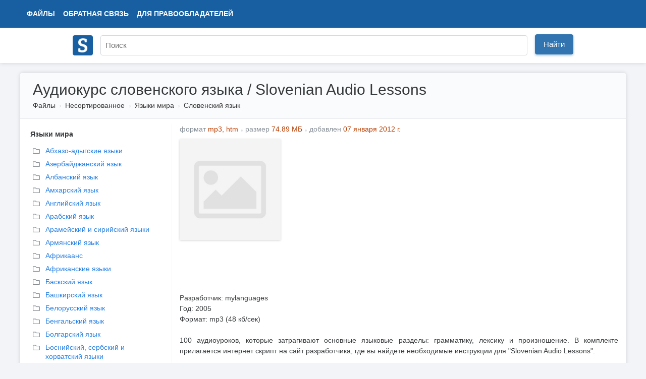

--- FILE ---
content_type: text/html; charset=UTF-8
request_url: https://www.studmed.ru/audiokurs-slovenskogo-yazyka-slovenian-audio-lessons_68477411481.html
body_size: 8986
content:
<!DOCTYPE html>
<html lang="ru">

<head>
    <meta charset="utf-8" />
    <title>Аудиокурс словенского языка / Slovenian Audio Lessons</title>

    <meta http-equiv="X-UA-Compatible" content="IE=edge">
    <meta name="viewport" content="width=device-width, initial-scale=1">

    <meta name="yandex-verification" content="e3542332fc8235aa" />

    <link rel="apple-touch-icon" href="/apple-touch-icon.png" />
    <link rel="shortcut icon" href="/favicon.ico" type="image/x-icon" />
    <link rel="icon" href="/favicon.ico" type="image/x-icon" />

    <meta name="description" content="Разработчик: mylanguages Год: 2005 Формат: mp3 (48 кб/сек)  100 аудиоуроков, которые затрагивают основные языковые разделы: грамматику, лексику и произношение. В комплекте прилагается интернет скрипт на сайт разработчика, где вы найдете необходимые инстру..." />

    <link rel="stylesheet" href="https://use.fontawesome.com/releases/v5.8.2/css/all.css">

    <link href="https://fonts.googleapis.com/css?family=Ultra&display=swap" rel="stylesheet">

    <link href="/static/css/common.css?v=5" rel="stylesheet">
    <link href="/static/css/circle.css" rel="stylesheet">
    <script src="https://ajax.googleapis.com/ajax/libs/jquery/1.8.3/jquery.min.js"></script>

    <meta name="google-adsense-account" content="ca-pub-9892660555733022">

        
    <script async src="https://www.googletagmanager.com/gtag/js?id=UA-29604311-1"></script>
    <script>
        window.dataLayer = window.dataLayer || [];
        function gtag() { dataLayer.push(arguments); }
        gtag('js', new Date());

        gtag('config', 'UA-29604311-1');
    </script>

    <script type="text/javascript">
        (function (m, e, t, r, i, k, a) {
            m[i] = m[i] || function () { (m[i].a = m[i].a || []).push(arguments) };
            m[i].l = 1 * new Date(); k = e.createElement(t), a = e.getElementsByTagName(t)[0], k.async = 1, k.src = r, a.parentNode.insertBefore(k, a)
        })
            (window, document, "script", "https://mc.yandex.ru/metrika/tag.js", "ym");

        ym(11735311, "init", {
            clickmap: true,
            trackLinks: true,
            accurateTrackBounce: true,
            webvisor: false
        });
    </script>

        <script async src="https://pagead2.googlesyndication.com/pagead/js/adsbygoogle.js?client=ca-pub-1670169685529169"
        crossorigin="anonymous"></script>
    <script>window.yaContextCb = window.yaContextCb || []</script>
    <script src="https://yandex.ru/ads/system/context.js" async></script>
    </head>

<body>
    <div class="wrapper">
        <div class="header" itemscope itemtype="https://schema.org/WebSite">
            <div class="topbar">
                <div class="topbar-inner">
                    <div class="topbar-left">
                        <ul class="topbar-nav" style="margin-left: 0">
                            <li><a href="/files/">Файлы</a></li>
                            <li class="large-menu"><a href="/feedback">Обратная связь</a></li>
                            <li class="large-menu"><a href="/holders">Для правообладателей</a></li>
                        </ul>
                    </div>
                    <div class="topbar-right">
                        <ul class="topbar-nav">
                            
                    </div>
                </div>
            </div>
            <div class="header-inner" style="position: relative;">
                <div style="padding: 10px 0;">
                    <a itemprop="url" href="/"><img style="width: 40px; margin-top: 5px;" src="/logo.png"></a>
                </div>
                <div style="position: absolute; margin-left: 55px; top: 0;">
                    <form itemprop="potentialAction" itemscope itemtype="https://schema.org/SearchAction" method="GET"
                        action="/search">
                        <meta itemprop="target" content="https://www.studmed.ru/search?q={q}" />
                        <meta itemprop="name"
                            content="Учебно-методическая литература для учащихся и студентов. Студенческие работы, курсовые, контрольные, рефераты, ГДЗ." />
                        <div class="searchbar">
                            <input placeholder="Поиск" itemprop="query-input" placeholder="" id="q" name="q" type="text"
                                value="">
                            <div class="input-btn">
                                <button id="searchBtn" class="btn btn-primary">Найти</button>
                            </div>
                        </div>
                    </form>
                </div>
            </div>
        </div>

        <div class="layout-wrapper">
            <script src='https://www.google.com/recaptcha/api.js'></script>
<div class="content-wrapper" itemscope itemtype="http://schema.org/WebPage">
    <div class="page-header">
        <h1 itemprop="name">Аудиокурс словенского языка / Slovenian Audio Lessons</h1>
        <ol class="breadcrumb" itemscope itemtype="http://schema.org/BreadcrumbList" itemprop="breadcrumb">
        <li class="breadcrumb-item" itemscope itemtype="http://schema.org/ListItem" itemprop="itemListElement">
            <a itemtype="https://schema.org/Thing" itemprop="item" href="/files/">Файлы</a>
            <meta itemprop="name" content="Файлы" />
            <meta itemprop="position" content="1" />
        </li>
                    <li class="breadcrumb-item" itemscope itemtype="http://schema.org/ListItem" itemprop="itemListElement">
                <a itemtype="https://schema.org/Thing" itemprop="item" href="/unsorted/">Несортированное</a>
                <meta itemprop="name" content="Несортированное" />
                <meta itemprop="position" content="2" />
            </li>
                    <li class="breadcrumb-item" itemscope itemtype="http://schema.org/ListItem" itemprop="itemListElement">
                <a itemtype="https://schema.org/Thing" itemprop="item" href="/yazyki-i-yazykoznanie/">Языки мира</a>
                <meta itemprop="name" content="Языки мира" />
                <meta itemprop="position" content="3" />
            </li>
                    <li class="breadcrumb-item" itemscope itemtype="http://schema.org/ListItem" itemprop="itemListElement">
                <a itemtype="https://schema.org/Thing" itemprop="item" href="/yazyki-i-yazykoznanie/slovenskiy-yazyk/">Словенский язык</a>
                <meta itemprop="name" content="Словенский язык" />
                <meta itemprop="position" content="4" />
            </li>
            </ol>     </div>

    <div style="display: flex">

        <div class="page-sidebar" style="vertical-align: top;" style="flex: 0 0 400px;">

                                                            <div style="margin-left: 10px;margin-bottom: 10px;">
                <b style="">Языки мира</b>
            </div>
            <ul class="nav nav-list" style="margin-left: 0px; margin-bottom: 10px">
                                <li>
                    <a style="margin-bottom: 3px;" href="/yazyki-i-yazykoznanie/abhazo-adygskie-yazyki" title="Абхазо-адыгские языки">
                        <i style="color: #888E94;" class="far fa-folder"></i>
                        <div
                            style="margin-top: -19px; margin-left: 25px;  ">
                            Абхазо-адыгские языки</div>
                    </a>
                </li>
                                <li>
                    <a style="margin-bottom: 3px;" href="/yazyki-i-yazykoznanie/azerbaydzhanskiy-yazyk" title="Азербайджанский язык">
                        <i style="color: #888E94;" class="far fa-folder"></i>
                        <div
                            style="margin-top: -19px; margin-left: 25px;  ">
                            Азербайджанский язык</div>
                    </a>
                </li>
                                <li>
                    <a style="margin-bottom: 3px;" href="/yazyki-i-yazykoznanie/albanskiy-yazyk" title="Албанский язык">
                        <i style="color: #888E94;" class="far fa-folder"></i>
                        <div
                            style="margin-top: -19px; margin-left: 25px;  ">
                            Албанский язык</div>
                    </a>
                </li>
                                <li>
                    <a style="margin-bottom: 3px;" href="/yazyki-i-yazykoznanie/amharskiy-yazyk" title="Амхарский язык">
                        <i style="color: #888E94;" class="far fa-folder"></i>
                        <div
                            style="margin-top: -19px; margin-left: 25px;  ">
                            Амхарский язык</div>
                    </a>
                </li>
                                <li>
                    <a style="margin-bottom: 3px;" href="/yazyki-i-yazykoznanie/angliyskiy-yazyk" title="Английский язык">
                        <i style="color: #888E94;" class="far fa-folder"></i>
                        <div
                            style="margin-top: -19px; margin-left: 25px;  ">
                            Английский язык</div>
                    </a>
                </li>
                                <li>
                    <a style="margin-bottom: 3px;" href="/yazyki-i-yazykoznanie/arabskiy-yazyk" title="Арабский язык">
                        <i style="color: #888E94;" class="far fa-folder"></i>
                        <div
                            style="margin-top: -19px; margin-left: 25px;  ">
                            Арабский язык</div>
                    </a>
                </li>
                                <li>
                    <a style="margin-bottom: 3px;" href="/yazyki-i-yazykoznanie/arameyskiy-i-siriyskiy-yazyki" title="Арамейский и сирийский языки">
                        <i style="color: #888E94;" class="far fa-folder"></i>
                        <div
                            style="margin-top: -19px; margin-left: 25px;  ">
                            Арамейский и сирийский языки</div>
                    </a>
                </li>
                                <li>
                    <a style="margin-bottom: 3px;" href="/yazyki-i-yazykoznanie/armyanskiy-yazyk" title="Армянский язык">
                        <i style="color: #888E94;" class="far fa-folder"></i>
                        <div
                            style="margin-top: -19px; margin-left: 25px;  ">
                            Армянский язык</div>
                    </a>
                </li>
                                <li>
                    <a style="margin-bottom: 3px;" href="/yazyki-i-yazykoznanie/afrikaans" title="Африкаанс">
                        <i style="color: #888E94;" class="far fa-folder"></i>
                        <div
                            style="margin-top: -19px; margin-left: 25px;  ">
                            Африкаанс</div>
                    </a>
                </li>
                                <li>
                    <a style="margin-bottom: 3px;" href="/yazyki-i-yazykoznanie/afrikanskie-yazyki" title="Африканские языки">
                        <i style="color: #888E94;" class="far fa-folder"></i>
                        <div
                            style="margin-top: -19px; margin-left: 25px;  ">
                            Африканские языки</div>
                    </a>
                </li>
                                <li>
                    <a style="margin-bottom: 3px;" href="/yazyki-i-yazykoznanie/baskskiy-yazyk" title="Баскский язык">
                        <i style="color: #888E94;" class="far fa-folder"></i>
                        <div
                            style="margin-top: -19px; margin-left: 25px;  ">
                            Баскский язык</div>
                    </a>
                </li>
                                <li>
                    <a style="margin-bottom: 3px;" href="/yazyki-i-yazykoznanie/bashkirskiy-yazyk" title="Башкирский язык">
                        <i style="color: #888E94;" class="far fa-folder"></i>
                        <div
                            style="margin-top: -19px; margin-left: 25px;  ">
                            Башкирский язык</div>
                    </a>
                </li>
                                <li>
                    <a style="margin-bottom: 3px;" href="/yazyki-i-yazykoznanie/belorusskiy-yazyk" title="Белорусский язык">
                        <i style="color: #888E94;" class="far fa-folder"></i>
                        <div
                            style="margin-top: -19px; margin-left: 25px;  ">
                            Белорусский язык</div>
                    </a>
                </li>
                                <li>
                    <a style="margin-bottom: 3px;" href="/yazyki-i-yazykoznanie/bengalskiy-yazyk" title="Бенгальский язык">
                        <i style="color: #888E94;" class="far fa-folder"></i>
                        <div
                            style="margin-top: -19px; margin-left: 25px;  ">
                            Бенгальский язык</div>
                    </a>
                </li>
                                <li>
                    <a style="margin-bottom: 3px;" href="/yazyki-i-yazykoznanie/bolgarskiy-yazyk" title="Болгарский язык">
                        <i style="color: #888E94;" class="far fa-folder"></i>
                        <div
                            style="margin-top: -19px; margin-left: 25px;  ">
                            Болгарский язык</div>
                    </a>
                </li>
                                <li>
                    <a style="margin-bottom: 3px;" href="/yazyki-i-yazykoznanie/bosniyskiy-serbskiy-i-horvatskiy-yazyki" title="Боснийский, сербский и хорватский языки">
                        <i style="color: #888E94;" class="far fa-folder"></i>
                        <div
                            style="margin-top: -19px; margin-left: 25px;  ">
                            Боснийский, сербский и хорватский языки</div>
                    </a>
                </li>
                                <li>
                    <a style="margin-bottom: 3px;" href="/yazyki-i-yazykoznanie/bretonskiy-yazyk" title="Бретонский язык">
                        <i style="color: #888E94;" class="far fa-folder"></i>
                        <div
                            style="margin-top: -19px; margin-left: 25px;  ">
                            Бретонский язык</div>
                    </a>
                </li>
                                <li>
                    <a style="margin-bottom: 3px;" href="/yazyki-i-yazykoznanie/buryatskiy-yazyk" title="Бурятский язык">
                        <i style="color: #888E94;" class="far fa-folder"></i>
                        <div
                            style="margin-top: -19px; margin-left: 25px;  ">
                            Бурятский язык</div>
                    </a>
                </li>
                                <li>
                    <a style="margin-bottom: 3px;" href="/yazyki-i-yazykoznanie/valliyskiy-yazyk" title="Валлийский язык">
                        <i style="color: #888E94;" class="far fa-folder"></i>
                        <div
                            style="margin-top: -19px; margin-left: 25px;  ">
                            Валлийский язык</div>
                    </a>
                </li>
                                <li>
                    <a style="margin-bottom: 3px;" href="/yazyki-i-yazykoznanie/vengerskiy-yazyk" title="Венгерский язык">
                        <i style="color: #888E94;" class="far fa-folder"></i>
                        <div
                            style="margin-top: -19px; margin-left: 25px;  ">
                            Венгерский язык</div>
                    </a>
                </li>
                                <li>
                    <a style="margin-bottom: 3px;" href="/yazyki-i-yazykoznanie/vetnamskiy-yazyk" title="Вьетнамский язык">
                        <i style="color: #888E94;" class="far fa-folder"></i>
                        <div
                            style="margin-top: -19px; margin-left: 25px;  ">
                            Вьетнамский язык</div>
                    </a>
                </li>
                                <li>
                    <a style="margin-bottom: 3px;" href="/yazyki-i-yazykoznanie/gornoaltayskie-yazyki" title="Горноалтайские языки">
                        <i style="color: #888E94;" class="far fa-folder"></i>
                        <div
                            style="margin-top: -19px; margin-left: 25px;  ">
                            Горноалтайские языки</div>
                    </a>
                </li>
                                <li>
                    <a style="margin-bottom: 3px;" href="/yazyki-i-yazykoznanie/gotskiy-yazyk" title="Готский язык">
                        <i style="color: #888E94;" class="far fa-folder"></i>
                        <div
                            style="margin-top: -19px; margin-left: 25px;  ">
                            Готский язык</div>
                    </a>
                </li>
                                <li>
                    <a style="margin-bottom: 3px;" href="/yazyki-i-yazykoznanie/grecheskiy-yazyk" title="Греческий язык">
                        <i style="color: #888E94;" class="far fa-folder"></i>
                        <div
                            style="margin-top: -19px; margin-left: 25px;  ">
                            Греческий язык</div>
                    </a>
                </li>
                                <li>
                    <a style="margin-bottom: 3px;" href="/yazyki-i-yazykoznanie/gruzinskiy-yazyk" title="Грузинский язык">
                        <i style="color: #888E94;" class="far fa-folder"></i>
                        <div
                            style="margin-top: -19px; margin-left: 25px;  ">
                            Грузинский язык</div>
                    </a>
                </li>
                                <li>
                    <a style="margin-bottom: 3px;" href="/yazyki-i-yazykoznanie/gudzharati" title="Гуджарати">
                        <i style="color: #888E94;" class="far fa-folder"></i>
                        <div
                            style="margin-top: -19px; margin-left: 25px;  ">
                            Гуджарати</div>
                    </a>
                </li>
                                <li>
                    <a style="margin-bottom: 3px;" href="/yazyki-i-yazykoznanie/gelskiy-yazyk" title="Гэльский язык">
                        <i style="color: #888E94;" class="far fa-folder"></i>
                        <div
                            style="margin-top: -19px; margin-left: 25px;  ">
                            Гэльский язык</div>
                    </a>
                </li>
                                <li>
                    <a style="margin-bottom: 3px;" href="/yazyki-i-yazykoznanie/dari" title="Дари">
                        <i style="color: #888E94;" class="far fa-folder"></i>
                        <div
                            style="margin-top: -19px; margin-left: 25px;  ">
                            Дари</div>
                    </a>
                </li>
                                <li>
                    <a style="margin-bottom: 3px;" href="/yazyki-i-yazykoznanie/datskiy-yazyk" title="Датский язык">
                        <i style="color: #888E94;" class="far fa-folder"></i>
                        <div
                            style="margin-top: -19px; margin-left: 25px;  ">
                            Датский язык</div>
                    </a>
                </li>
                                <li>
                    <a style="margin-bottom: 3px;" href="/yazyki-i-yazykoznanie/drevneangliyskiy-yazyk" title="Древнеанглийский язык">
                        <i style="color: #888E94;" class="far fa-folder"></i>
                        <div
                            style="margin-top: -19px; margin-left: 25px;  ">
                            Древнеанглийский язык</div>
                    </a>
                </li>
                                <li>
                    <a style="margin-bottom: 3px;" href="/yazyki-i-yazykoznanie/drevnegrecheskiy-yazyk" title="Древнегреческий язык">
                        <i style="color: #888E94;" class="far fa-folder"></i>
                        <div
                            style="margin-top: -19px; margin-left: 25px;  ">
                            Древнегреческий язык</div>
                    </a>
                </li>
                                <li>
                    <a style="margin-bottom: 3px;" href="/yazyki-i-yazykoznanie/drevneislandskiy-yazyk" title="Древнеисландский язык">
                        <i style="color: #888E94;" class="far fa-folder"></i>
                        <div
                            style="margin-top: -19px; margin-left: 25px;  ">
                            Древнеисландский язык</div>
                    </a>
                </li>
                                <li>
                    <a style="margin-bottom: 3px;" href="/yazyki-i-yazykoznanie/drugie-yazyki" title="Другие языки">
                        <i style="color: #888E94;" class="far fa-folder"></i>
                        <div
                            style="margin-top: -19px; margin-left: 25px;  ">
                            Другие языки</div>
                    </a>
                </li>
                                <li>
                    <a style="margin-bottom: 3px;" href="/yazyki-i-yazykoznanie/eniseyskie-yazyki" title="Енисейские языки">
                        <i style="color: #888E94;" class="far fa-folder"></i>
                        <div
                            style="margin-top: -19px; margin-left: 25px;  ">
                            Енисейские языки</div>
                    </a>
                </li>
                                <li>
                    <a style="margin-bottom: 3px;" href="/yazyki-i-yazykoznanie/ivrit" title="Иврит">
                        <i style="color: #888E94;" class="far fa-folder"></i>
                        <div
                            style="margin-top: -19px; margin-left: 25px;  ">
                            Иврит</div>
                    </a>
                </li>
                                <li>
                    <a style="margin-bottom: 3px;" href="/yazyki-i-yazykoznanie/idish" title="Идиш">
                        <i style="color: #888E94;" class="far fa-folder"></i>
                        <div
                            style="margin-top: -19px; margin-left: 25px;  ">
                            Идиш</div>
                    </a>
                </li>
                                <li>
                    <a style="margin-bottom: 3px;" href="/yazyki-i-yazykoznanie/indoneziyskiy-i-malayskiy-yazyki" title="Индонезийский и малайский языки">
                        <i style="color: #888E94;" class="far fa-folder"></i>
                        <div
                            style="margin-top: -19px; margin-left: 25px;  ">
                            Индонезийский и малайский языки</div>
                    </a>
                </li>
                                <li>
                    <a style="margin-bottom: 3px;" href="/yazyki-i-yazykoznanie/irlandskiy-yazyk" title="Ирландский язык">
                        <i style="color: #888E94;" class="far fa-folder"></i>
                        <div
                            style="margin-top: -19px; margin-left: 25px;  ">
                            Ирландский язык</div>
                    </a>
                </li>
                                <li>
                    <a style="margin-bottom: 3px;" href="/yazyki-i-yazykoznanie/islandskiy-yazyk" title="Исландский язык">
                        <i style="color: #888E94;" class="far fa-folder"></i>
                        <div
                            style="margin-top: -19px; margin-left: 25px;  ">
                            Исландский язык</div>
                    </a>
                </li>
                                <li>
                    <a style="margin-bottom: 3px;" href="/yazyki-i-yazykoznanie/ispanskiy-yazyk" title="Испанский язык">
                        <i style="color: #888E94;" class="far fa-folder"></i>
                        <div
                            style="margin-top: -19px; margin-left: 25px;  ">
                            Испанский язык</div>
                    </a>
                </li>
                                <li>
                    <a style="margin-bottom: 3px;" href="/yazyki-i-yazykoznanie/italyanskiy-yazyk" title="Итальянский язык">
                        <i style="color: #888E94;" class="far fa-folder"></i>
                        <div
                            style="margin-top: -19px; margin-left: 25px;  ">
                            Итальянский язык</div>
                    </a>
                </li>
                                <li>
                    <a style="margin-bottom: 3px;" href="/yazyki-i-yazykoznanie/kazahskiy-yazyk" title="Казахский язык">
                        <i style="color: #888E94;" class="far fa-folder"></i>
                        <div
                            style="margin-top: -19px; margin-left: 25px;  ">
                            Казахский язык</div>
                    </a>
                </li>
                                <li>
                    <a style="margin-bottom: 3px;" href="/yazyki-i-yazykoznanie/kalmyckiy-yazyk" title="Калмыцкий язык">
                        <i style="color: #888E94;" class="far fa-folder"></i>
                        <div
                            style="margin-top: -19px; margin-left: 25px;  ">
                            Калмыцкий язык</div>
                    </a>
                </li>
                                <li>
                    <a style="margin-bottom: 3px;" href="/yazyki-i-yazykoznanie/karaimskiy-yazyk" title="Караимский язык">
                        <i style="color: #888E94;" class="far fa-folder"></i>
                        <div
                            style="margin-top: -19px; margin-left: 25px;  ">
                            Караимский язык</div>
                    </a>
                </li>
                                <li>
                    <a style="margin-bottom: 3px;" href="/yazyki-i-yazykoznanie/karakalpakskiy-yazyk" title="Каракалпакский язык">
                        <i style="color: #888E94;" class="far fa-folder"></i>
                        <div
                            style="margin-top: -19px; margin-left: 25px;  ">
                            Каракалпакский язык</div>
                    </a>
                </li>
                                <li>
                    <a style="margin-bottom: 3px;" href="/yazyki-i-yazykoznanie/karachaevo-balkarskiy-yazyk" title="Карачаево-балкарский язык">
                        <i style="color: #888E94;" class="far fa-folder"></i>
                        <div
                            style="margin-top: -19px; margin-left: 25px;  ">
                            Карачаево-балкарский язык</div>
                    </a>
                </li>
                                <li>
                    <a style="margin-bottom: 3px;" href="/yazyki-i-yazykoznanie/karelskiy-yazyk" title="Карельский язык">
                        <i style="color: #888E94;" class="far fa-folder"></i>
                        <div
                            style="margin-top: -19px; margin-left: 25px;  ">
                            Карельский язык</div>
                    </a>
                </li>
                                <li>
                    <a style="margin-bottom: 3px;" href="/yazyki-i-yazykoznanie/katalanskiy-i-valensiyskiy-yazyki" title="Каталанский и валенсийский языки">
                        <i style="color: #888E94;" class="far fa-folder"></i>
                        <div
                            style="margin-top: -19px; margin-left: 25px;  ">
                            Каталанский и валенсийский языки</div>
                    </a>
                </li>
                                <li>
                    <a style="margin-bottom: 3px;" href="/yazyki-i-yazykoznanie/kirgizskiy-yazyk" title="Киргизский язык">
                        <i style="color: #888E94;" class="far fa-folder"></i>
                        <div
                            style="margin-top: -19px; margin-left: 25px;  ">
                            Киргизский язык</div>
                    </a>
                </li>
                                <li>
                    <a style="margin-bottom: 3px;" href="/yazyki-i-yazykoznanie/kitayskiy-yazyk" title="Китайский язык">
                        <i style="color: #888E94;" class="far fa-folder"></i>
                        <div
                            style="margin-top: -19px; margin-left: 25px;  ">
                            Китайский язык</div>
                    </a>
                </li>
                                <li>
                    <a style="margin-bottom: 3px;" href="/yazyki-i-yazykoznanie/koreyskiy-yazyk" title="Корейский язык">
                        <i style="color: #888E94;" class="far fa-folder"></i>
                        <div
                            style="margin-top: -19px; margin-left: 25px;  ">
                            Корейский язык</div>
                    </a>
                </li>
                                <li>
                    <a style="margin-bottom: 3px;" href="/yazyki-i-yazykoznanie/krymskotatarskiy-yazyk" title="Крымскотатарский язык">
                        <i style="color: #888E94;" class="far fa-folder"></i>
                        <div
                            style="margin-top: -19px; margin-left: 25px;  ">
                            Крымскотатарский язык</div>
                    </a>
                </li>
                                <li>
                    <a style="margin-bottom: 3px;" href="/yazyki-i-yazykoznanie/kurdskiy-yazyk" title="Курдский язык">
                        <i style="color: #888E94;" class="far fa-folder"></i>
                        <div
                            style="margin-top: -19px; margin-left: 25px;  ">
                            Курдский язык</div>
                    </a>
                </li>
                                <li>
                    <a style="margin-bottom: 3px;" href="/yazyki-i-yazykoznanie/khmerskiy-yazyk" title="Кхмерский язык">
                        <i style="color: #888E94;" class="far fa-folder"></i>
                        <div
                            style="margin-top: -19px; margin-left: 25px;  ">
                            Кхмерский язык</div>
                    </a>
                </li>
                                <li>
                    <a style="margin-bottom: 3px;" href="/yazyki-i-yazykoznanie/latinskiy-yazyk" title="Латинский язык">
                        <i style="color: #888E94;" class="far fa-folder"></i>
                        <div
                            style="margin-top: -19px; margin-left: 25px;  ">
                            Латинский язык</div>
                    </a>
                </li>
                                <li>
                    <a style="margin-bottom: 3px;" href="/yazyki-i-yazykoznanie/latyshskiy-yazyk" title="Латышский язык">
                        <i style="color: #888E94;" class="far fa-folder"></i>
                        <div
                            style="margin-top: -19px; margin-left: 25px;  ">
                            Латышский язык</div>
                    </a>
                </li>
                                <li>
                    <a style="margin-bottom: 3px;" href="/yazyki-i-yazykoznanie/lingvistika" title="Лингвистика">
                        <i style="color: #888E94;" class="far fa-folder"></i>
                        <div
                            style="margin-top: -19px; margin-left: 25px;  ">
                            Лингвистика</div>
                    </a>
                </li>
                                <li>
                    <a style="margin-bottom: 3px;" href="/yazyki-i-yazykoznanie/litovskiy-yazyk" title="Литовский язык">
                        <i style="color: #888E94;" class="far fa-folder"></i>
                        <div
                            style="margin-top: -19px; margin-left: 25px;  ">
                            Литовский язык</div>
                    </a>
                </li>
                                <li>
                    <a style="margin-bottom: 3px;" href="/yazyki-i-yazykoznanie/makedonskiy-yazyk" title="Македонский язык">
                        <i style="color: #888E94;" class="far fa-folder"></i>
                        <div
                            style="margin-top: -19px; margin-left: 25px;  ">
                            Македонский язык</div>
                    </a>
                </li>
                                <li>
                    <a style="margin-bottom: 3px;" href="/yazyki-i-yazykoznanie/mariyskie-yazyki" title="Марийские языки">
                        <i style="color: #888E94;" class="far fa-folder"></i>
                        <div
                            style="margin-top: -19px; margin-left: 25px;  ">
                            Марийские языки</div>
                    </a>
                </li>
                                <li>
                    <a style="margin-bottom: 3px;" href="/yazyki-i-yazykoznanie/mongolskiy-yazyk" title="Монгольский язык">
                        <i style="color: #888E94;" class="far fa-folder"></i>
                        <div
                            style="margin-top: -19px; margin-left: 25px;  ">
                            Монгольский язык</div>
                    </a>
                </li>
                                <li>
                    <a style="margin-bottom: 3px;" href="/yazyki-i-yazykoznanie/mordovskie-yazyki" title="Мордовские языки">
                        <i style="color: #888E94;" class="far fa-folder"></i>
                        <div
                            style="margin-top: -19px; margin-left: 25px;  ">
                            Мордовские языки</div>
                    </a>
                </li>
                                <li>
                    <a style="margin-bottom: 3px;" href="/yazyki-i-yazykoznanie/menskiy-yazyk" title="Мэнский язык">
                        <i style="color: #888E94;" class="far fa-folder"></i>
                        <div
                            style="margin-top: -19px; margin-left: 25px;  ">
                            Мэнский язык</div>
                    </a>
                </li>
                                <li>
                    <a style="margin-bottom: 3px;" href="/yazyki-i-yazykoznanie/nanayskiy-yazyk" title="Нанайский язык">
                        <i style="color: #888E94;" class="far fa-folder"></i>
                        <div
                            style="margin-top: -19px; margin-left: 25px;  ">
                            Нанайский язык</div>
                    </a>
                </li>
                                <li>
                    <a style="margin-bottom: 3px;" href="/yazyki-i-yazykoznanie/nahsko-dagestanskie-yazyki" title="Нахско-дагестанские языки">
                        <i style="color: #888E94;" class="far fa-folder"></i>
                        <div
                            style="margin-top: -19px; margin-left: 25px;  ">
                            Нахско-дагестанские языки</div>
                    </a>
                </li>
                                <li>
                    <a style="margin-bottom: 3px;" href="/yazyki-i-yazykoznanie/nemeckiy-yazyk" title="Немецкий язык">
                        <i style="color: #888E94;" class="far fa-folder"></i>
                        <div
                            style="margin-top: -19px; margin-left: 25px;  ">
                            Немецкий язык</div>
                    </a>
                </li>
                                <li>
                    <a style="margin-bottom: 3px;" href="/yazyki-i-yazykoznanie/niderlandskiy-yazyk" title="Нидерландский язык">
                        <i style="color: #888E94;" class="far fa-folder"></i>
                        <div
                            style="margin-top: -19px; margin-left: 25px;  ">
                            Нидерландский язык</div>
                    </a>
                </li>
                                <li>
                    <a style="margin-bottom: 3px;" href="/yazyki-i-yazykoznanie/norvezhskiy-yazyk" title="Норвежский язык">
                        <i style="color: #888E94;" class="far fa-folder"></i>
                        <div
                            style="margin-top: -19px; margin-left: 25px;  ">
                            Норвежский язык</div>
                    </a>
                </li>
                                <li>
                    <a style="margin-bottom: 3px;" href="/yazyki-i-yazykoznanie/obsko-ugorskie-yazyki" title="Обско-угорские языки">
                        <i style="color: #888E94;" class="far fa-folder"></i>
                        <div
                            style="margin-top: -19px; margin-left: 25px;  ">
                            Обско-угорские языки</div>
                    </a>
                </li>
                                <li>
                    <a style="margin-bottom: 3px;" href="/yazyki-i-yazykoznanie/osetinskiy-yazyk" title="Осетинский язык">
                        <i style="color: #888E94;" class="far fa-folder"></i>
                        <div
                            style="margin-top: -19px; margin-left: 25px;  ">
                            Осетинский язык</div>
                    </a>
                </li>
                                <li>
                    <a style="margin-bottom: 3px;" href="/yazyki-i-yazykoznanie/pali" title="Пали">
                        <i style="color: #888E94;" class="far fa-folder"></i>
                        <div
                            style="margin-top: -19px; margin-left: 25px;  ">
                            Пали</div>
                    </a>
                </li>
                                <li>
                    <a style="margin-bottom: 3px;" href="/yazyki-i-yazykoznanie/pamirskie-yazyki" title="Памирские языки">
                        <i style="color: #888E94;" class="far fa-folder"></i>
                        <div
                            style="margin-top: -19px; margin-left: 25px;  ">
                            Памирские языки</div>
                    </a>
                </li>
                                <li>
                    <a style="margin-bottom: 3px;" href="/yazyki-i-yazykoznanie/pandzhabi" title="Панджаби">
                        <i style="color: #888E94;" class="far fa-folder"></i>
                        <div
                            style="margin-top: -19px; margin-left: 25px;  ">
                            Панджаби</div>
                    </a>
                </li>
                                <li>
                    <a style="margin-bottom: 3px;" href="/yazyki-i-yazykoznanie/perevod-i-perevodovedenie" title="Перевод и переводоведение">
                        <i style="color: #888E94;" class="far fa-folder"></i>
                        <div
                            style="margin-top: -19px; margin-left: 25px;  ">
                            Перевод и переводоведение</div>
                    </a>
                </li>
                                <li>
                    <a style="margin-bottom: 3px;" href="/yazyki-i-yazykoznanie/persidskiy-yazyk" title="Персидский язык">
                        <i style="color: #888E94;" class="far fa-folder"></i>
                        <div
                            style="margin-top: -19px; margin-left: 25px;  ">
                            Персидский язык</div>
                    </a>
                </li>
                                <li>
                    <a style="margin-bottom: 3px;" href="/yazyki-i-yazykoznanie/polineziyskie-yazyki" title="Полинезийские языки">
                        <i style="color: #888E94;" class="far fa-folder"></i>
                        <div
                            style="margin-top: -19px; margin-left: 25px;  ">
                            Полинезийские языки</div>
                    </a>
                </li>
                                <li>
                    <a style="margin-bottom: 3px;" href="/yazyki-i-yazykoznanie/polskiy-yazyk" title="Польский язык">
                        <i style="color: #888E94;" class="far fa-folder"></i>
                        <div
                            style="margin-top: -19px; margin-left: 25px;  ">
                            Польский язык</div>
                    </a>
                </li>
                                <li>
                    <a style="margin-bottom: 3px;" href="/yazyki-i-yazykoznanie/portugalskiy-yazyk" title="Португальский язык">
                        <i style="color: #888E94;" class="far fa-folder"></i>
                        <div
                            style="margin-top: -19px; margin-left: 25px;  ">
                            Португальский язык</div>
                    </a>
                </li>
                                <li>
                    <a style="margin-bottom: 3px;" href="/yazyki-i-yazykoznanie/pushtu" title="Пушту">
                        <i style="color: #888E94;" class="far fa-folder"></i>
                        <div
                            style="margin-top: -19px; margin-left: 25px;  ">
                            Пушту</div>
                    </a>
                </li>
                                <li>
                    <a style="margin-bottom: 3px;" href="/yazyki-i-yazykoznanie/rumynskiy-yazyk" title="Румынский язык">
                        <i style="color: #888E94;" class="far fa-folder"></i>
                        <div
                            style="margin-top: -19px; margin-left: 25px;  ">
                            Румынский язык</div>
                    </a>
                </li>
                                <li>
                    <a style="margin-bottom: 3px;" href="/yazyki-i-yazykoznanie/russkiy-yazyk" title="Русский язык">
                        <i style="color: #888E94;" class="far fa-folder"></i>
                        <div
                            style="margin-top: -19px; margin-left: 25px;  ">
                            Русский язык</div>
                    </a>
                </li>
                                <li>
                    <a style="margin-bottom: 3px;" href="/yazyki-i-yazykoznanie/russkiy-yazyk-kak-inostrannyy" title="Русский язык как иностранный">
                        <i style="color: #888E94;" class="far fa-folder"></i>
                        <div
                            style="margin-top: -19px; margin-left: 25px;  ">
                            Русский язык как иностранный</div>
                    </a>
                </li>
                                <li>
                    <a style="margin-bottom: 3px;" href="/yazyki-i-yazykoznanie/samodiyskie-yazyki" title="Самодийские языки">
                        <i style="color: #888E94;" class="far fa-folder"></i>
                        <div
                            style="margin-top: -19px; margin-left: 25px;  ">
                            Самодийские языки</div>
                    </a>
                </li>
                                <li>
                    <a style="margin-bottom: 3px;" href="/yazyki-i-yazykoznanie/sanskrit" title="Санскрит">
                        <i style="color: #888E94;" class="far fa-folder"></i>
                        <div
                            style="margin-top: -19px; margin-left: 25px;  ">
                            Санскрит</div>
                    </a>
                </li>
                                <li>
                    <a style="margin-bottom: 3px;" href="/yazyki-i-yazykoznanie/slovackiy-yazyk" title="Словацкий язык">
                        <i style="color: #888E94;" class="far fa-folder"></i>
                        <div
                            style="margin-top: -19px; margin-left: 25px;  ">
                            Словацкий язык</div>
                    </a>
                </li>
                                <li>
                    <a style="margin-bottom: 3px;" href="/yazyki-i-yazykoznanie/slovenskiy-yazyk" title="Словенский язык">
                        <i style="color: #888E94;" class="far fa-folder"></i>
                        <div
                            style="margin-top: -19px; margin-left: 25px;  font-weight: bold;  ">
                            Словенский язык</div>
                    </a>
                </li>
                                <li>
                    <a style="margin-bottom: 3px;" href="/yazyki-i-yazykoznanie/somaliyskiy-yazyk" title="Сомалийский язык">
                        <i style="color: #888E94;" class="far fa-folder"></i>
                        <div
                            style="margin-top: -19px; margin-left: 25px;  ">
                            Сомалийский язык</div>
                    </a>
                </li>
                                <li>
                    <a style="margin-bottom: 3px;" href="/yazyki-i-yazykoznanie/staroslavyanskiy-yazyk" title="Старославянский язык">
                        <i style="color: #888E94;" class="far fa-folder"></i>
                        <div
                            style="margin-top: -19px; margin-left: 25px;  ">
                            Старославянский язык</div>
                    </a>
                </li>
                                <li>
                    <a style="margin-bottom: 3px;" href="/yazyki-i-yazykoznanie/suahili" title="Суахили">
                        <i style="color: #888E94;" class="far fa-folder"></i>
                        <div
                            style="margin-top: -19px; margin-left: 25px;  ">
                            Суахили</div>
                    </a>
                </li>
                                <li>
                    <a style="margin-bottom: 3px;" href="/yazyki-i-yazykoznanie/tagalskiy-yazyk" title="Тагальский язык">
                        <i style="color: #888E94;" class="far fa-folder"></i>
                        <div
                            style="margin-top: -19px; margin-left: 25px;  ">
                            Тагальский язык</div>
                    </a>
                </li>
                                <li>
                    <a style="margin-bottom: 3px;" href="/yazyki-i-yazykoznanie/tadzhikskiy-yazyk" title="Таджикский язык">
                        <i style="color: #888E94;" class="far fa-folder"></i>
                        <div
                            style="margin-top: -19px; margin-left: 25px;  ">
                            Таджикский язык</div>
                    </a>
                </li>
                                <li>
                    <a style="margin-bottom: 3px;" href="/yazyki-i-yazykoznanie/tayskiy-yazyk" title="Тайский язык">
                        <i style="color: #888E94;" class="far fa-folder"></i>
                        <div
                            style="margin-top: -19px; margin-left: 25px;  ">
                            Тайский язык</div>
                    </a>
                </li>
                                <li>
                    <a style="margin-bottom: 3px;" href="/yazyki-i-yazykoznanie/tatarskiy-yazyk" title="Татарский язык">
                        <i style="color: #888E94;" class="far fa-folder"></i>
                        <div
                            style="margin-top: -19px; margin-left: 25px;  ">
                            Татарский язык</div>
                    </a>
                </li>
                                <li>
                    <a style="margin-bottom: 3px;" href="/yazyki-i-yazykoznanie/tibetskiy-yazyk" title="Тибетский язык">
                        <i style="color: #888E94;" class="far fa-folder"></i>
                        <div
                            style="margin-top: -19px; margin-left: 25px;  ">
                            Тибетский язык</div>
                    </a>
                </li>
                                <li>
                    <a style="margin-bottom: 3px;" href="/yazyki-i-yazykoznanie/tuvinskiy-yazyk" title="Тувинский язык">
                        <i style="color: #888E94;" class="far fa-folder"></i>
                        <div
                            style="margin-top: -19px; margin-left: 25px;  ">
                            Тувинский язык</div>
                    </a>
                </li>
                                <li>
                    <a style="margin-bottom: 3px;" href="/yazyki-i-yazykoznanie/tureckiy-yazyk" title="Турецкий язык">
                        <i style="color: #888E94;" class="far fa-folder"></i>
                        <div
                            style="margin-top: -19px; margin-left: 25px;  ">
                            Турецкий язык</div>
                    </a>
                </li>
                                <li>
                    <a style="margin-bottom: 3px;" href="/yazyki-i-yazykoznanie/turkmenskiy-yazyk" title="Туркменский язык">
                        <i style="color: #888E94;" class="far fa-folder"></i>
                        <div
                            style="margin-top: -19px; margin-left: 25px;  ">
                            Туркменский язык</div>
                    </a>
                </li>
                                <li>
                    <a style="margin-bottom: 3px;" href="/yazyki-i-yazykoznanie/udmurtskiy-yazyk" title="Удмуртский язык">
                        <i style="color: #888E94;" class="far fa-folder"></i>
                        <div
                            style="margin-top: -19px; margin-left: 25px;  ">
                            Удмуртский язык</div>
                    </a>
                </li>
                                <li>
                    <a style="margin-bottom: 3px;" href="/yazyki-i-yazykoznanie/uzbekskiy-yazyk" title="Узбекский язык">
                        <i style="color: #888E94;" class="far fa-folder"></i>
                        <div
                            style="margin-top: -19px; margin-left: 25px;  ">
                            Узбекский язык</div>
                    </a>
                </li>
                                <li>
                    <a style="margin-bottom: 3px;" href="/yazyki-i-yazykoznanie/uygurskiy-yazyk" title="Уйгурский язык">
                        <i style="color: #888E94;" class="far fa-folder"></i>
                        <div
                            style="margin-top: -19px; margin-left: 25px;  ">
                            Уйгурский язык</div>
                    </a>
                </li>
                                <li>
                    <a style="margin-bottom: 3px;" href="/yazyki-i-yazykoznanie/ukrainskiy-yazyk" title="Украинский язык">
                        <i style="color: #888E94;" class="far fa-folder"></i>
                        <div
                            style="margin-top: -19px; margin-left: 25px;  ">
                            Украинский язык</div>
                    </a>
                </li>
                                <li>
                    <a style="margin-bottom: 3px;" href="/yazyki-i-yazykoznanie/farerskiy-yazyk" title="Фарерский язык">
                        <i style="color: #888E94;" class="far fa-folder"></i>
                        <div
                            style="margin-top: -19px; margin-left: 25px;  ">
                            Фарерский язык</div>
                    </a>
                </li>
                                <li>
                    <a style="margin-bottom: 3px;" href="/yazyki-i-yazykoznanie/finskiy-yazyk" title="Финский язык">
                        <i style="color: #888E94;" class="far fa-folder"></i>
                        <div
                            style="margin-top: -19px; margin-left: 25px;  ">
                            Финский язык</div>
                    </a>
                </li>
                                <li>
                    <a style="margin-bottom: 3px;" href="/yazyki-i-yazykoznanie/francuzskiy-yazyk" title="Французский язык">
                        <i style="color: #888E94;" class="far fa-folder"></i>
                        <div
                            style="margin-top: -19px; margin-left: 25px;  ">
                            Французский язык</div>
                    </a>
                </li>
                                <li>
                    <a style="margin-bottom: 3px;" href="/yazyki-i-yazykoznanie/frizskie-yazyki" title="Фризские языки">
                        <i style="color: #888E94;" class="far fa-folder"></i>
                        <div
                            style="margin-top: -19px; margin-left: 25px;  ">
                            Фризские языки</div>
                    </a>
                </li>
                                <li>
                    <a style="margin-bottom: 3px;" href="/yazyki-i-yazykoznanie/hakasskiy-yazyk" title="Хакасский язык">
                        <i style="color: #888E94;" class="far fa-folder"></i>
                        <div
                            style="margin-top: -19px; margin-left: 25px;  ">
                            Хакасский язык</div>
                    </a>
                </li>
                                <li>
                    <a style="margin-bottom: 3px;" href="/yazyki-i-yazykoznanie/hindi-urdu" title="Хинди, урду">
                        <i style="color: #888E94;" class="far fa-folder"></i>
                        <div
                            style="margin-top: -19px; margin-left: 25px;  ">
                            Хинди, урду</div>
                    </a>
                </li>
                                <li>
                    <a style="margin-bottom: 3px;" href="/yazyki-i-yazykoznanie/cerkovnoslavyanskiy-yazyk" title="Церковнославянский язык">
                        <i style="color: #888E94;" class="far fa-folder"></i>
                        <div
                            style="margin-top: -19px; margin-left: 25px;  ">
                            Церковнославянский язык</div>
                    </a>
                </li>
                                <li>
                    <a style="margin-bottom: 3px;" href="/yazyki-i-yazykoznanie/cyganskiy-yazyk" title="Цыганский язык">
                        <i style="color: #888E94;" class="far fa-folder"></i>
                        <div
                            style="margin-top: -19px; margin-left: 25px;  ">
                            Цыганский язык</div>
                    </a>
                </li>
                                <li>
                    <a style="margin-bottom: 3px;" href="/yazyki-i-yazykoznanie/cheshskiy-yazyk" title="Чешский язык">
                        <i style="color: #888E94;" class="far fa-folder"></i>
                        <div
                            style="margin-top: -19px; margin-left: 25px;  ">
                            Чешский язык</div>
                    </a>
                </li>
                                <li>
                    <a style="margin-bottom: 3px;" href="/yazyki-i-yazykoznanie/chuvashskiy-yazyk" title="Чувашский язык">
                        <i style="color: #888E94;" class="far fa-folder"></i>
                        <div
                            style="margin-top: -19px; margin-left: 25px;  ">
                            Чувашский язык</div>
                    </a>
                </li>
                                <li>
                    <a style="margin-bottom: 3px;" href="/yazyki-i-yazykoznanie/chukotsko-kamchatskie-yazyki" title="Чукотско-камчатские языки">
                        <i style="color: #888E94;" class="far fa-folder"></i>
                        <div
                            style="margin-top: -19px; margin-left: 25px;  ">
                            Чукотско-камчатские языки</div>
                    </a>
                </li>
                                <li>
                    <a style="margin-bottom: 3px;" href="/yazyki-i-yazykoznanie/shvedskiy-yazyk" title="Шведский язык">
                        <i style="color: #888E94;" class="far fa-folder"></i>
                        <div
                            style="margin-top: -19px; margin-left: 25px;  ">
                            Шведский язык</div>
                    </a>
                </li>
                                <li>
                    <a style="margin-bottom: 3px;" href="/yazyki-i-yazykoznanie/evenkiyskiy-yazyk" title="Эвенкийский язык">
                        <i style="color: #888E94;" class="far fa-folder"></i>
                        <div
                            style="margin-top: -19px; margin-left: 25px;  ">
                            Эвенкийский язык</div>
                    </a>
                </li>
                                <li>
                    <a style="margin-bottom: 3px;" href="/yazyki-i-yazykoznanie/eskimossko-aleutskie-yazyki" title="Эскимосско-алеутские языки">
                        <i style="color: #888E94;" class="far fa-folder"></i>
                        <div
                            style="margin-top: -19px; margin-left: 25px;  ">
                            Эскимосско-алеутские языки</div>
                    </a>
                </li>
                                <li>
                    <a style="margin-bottom: 3px;" href="/yazyki-i-yazykoznanie/esperanto" title="Эсперанто">
                        <i style="color: #888E94;" class="far fa-folder"></i>
                        <div
                            style="margin-top: -19px; margin-left: 25px;  ">
                            Эсперанто</div>
                    </a>
                </li>
                                <li>
                    <a style="margin-bottom: 3px;" href="/yazyki-i-yazykoznanie/estonskiy-yazyk" title="Эстонский язык">
                        <i style="color: #888E94;" class="far fa-folder"></i>
                        <div
                            style="margin-top: -19px; margin-left: 25px;  ">
                            Эстонский язык</div>
                    </a>
                </li>
                                <li>
                    <a style="margin-bottom: 3px;" href="/yazyki-i-yazykoznanie/yukagirskie-yazyki" title="Юкагирские языки">
                        <i style="color: #888E94;" class="far fa-folder"></i>
                        <div
                            style="margin-top: -19px; margin-left: 25px;  ">
                            Юкагирские языки</div>
                    </a>
                </li>
                                <li>
                    <a style="margin-bottom: 3px;" href="/yazyki-i-yazykoznanie/yazyki-drevnego-blizhnego-vostoka" title="Языки древнего Ближнего Востока">
                        <i style="color: #888E94;" class="far fa-folder"></i>
                        <div
                            style="margin-top: -19px; margin-left: 25px;  ">
                            Языки древнего Ближнего Востока</div>
                    </a>
                </li>
                                <li>
                    <a style="margin-bottom: 3px;" href="/yazyki-i-yazykoznanie/yazyki-indeycev" title="Языки индейцев">
                        <i style="color: #888E94;" class="far fa-folder"></i>
                        <div
                            style="margin-top: -19px; margin-left: 25px;  ">
                            Языки индейцев</div>
                    </a>
                </li>
                                <li>
                    <a style="margin-bottom: 3px;" href="/yazyki-i-yazykoznanie/yazyki-komi" title="Языки Коми">
                        <i style="color: #888E94;" class="far fa-folder"></i>
                        <div
                            style="margin-top: -19px; margin-left: 25px;  ">
                            Языки Коми</div>
                    </a>
                </li>
                                <li>
                    <a style="margin-bottom: 3px;" href="/yazyki-i-yazykoznanie/yakutskiy-yazyk" title="Якутский язык">
                        <i style="color: #888E94;" class="far fa-folder"></i>
                        <div
                            style="margin-top: -19px; margin-left: 25px;  ">
                            Якутский язык</div>
                    </a>
                </li>
                                <li>
                    <a style="margin-bottom: 3px;" href="/yazyki-i-yazykoznanie/yaponskiy-yazyk" title="Японский язык">
                        <i style="color: #888E94;" class="far fa-folder"></i>
                        <div
                            style="margin-top: -19px; margin-left: 25px;  ">
                            Японский язык</div>
                    </a>
                </li>
                            </ul>
                                </div>


        <div class="page-main" style="flex: 1; padding-top: 0">
            <div class="document-element file" style="width: 100%; margin-bottom: 20px; display: inline;" itemscope
                itemtype="http://schema.org/Book">

                                <ul class="list-inline text-muted" style="margin-left: 5px;">
                    <li class="list-inline-item">формат <span style="color: #ba3f03">mp3, htm</span>
                    </li>
                    <li class="list-inline-item">размер <span style="color: #ba3f03">74.89 МБ</span></li>
                    <li class="list-inline-item">добавлен <span style="color: #ba3f03">
                                                        07 января 2012 г.
                                                    </span>
                    </li>
                </ul>

                <meta itemprop="name" content="Аудиокурс словенского языка / Slovenian Audio Lessons" />
                <div class="thumbnail">
                    <div class="thumbnail-border" itemscope itemtype="http://schema.org/ImageObject" itemprop="image">
                        <img src="/static/img/no_image.jpg" alt="Аудиокурс словенского языка / Slovenian Audio Lessons" itemprop="contentUrl" />
                    </div>
                </div>
                <div class="body">
                                        <script async
                        src="https://pagead2.googlesyndication.com/pagead/js/adsbygoogle.js?client=ca-pub-1670169685529169"
                        crossorigin="anonymous"></script>
                    <ins class="adsbygoogle" style="display:block" data-ad-client="ca-pub-1670169685529169"
                        data-ad-slot="8625810424" data-ad-format="auto" data-full-width-responsive="true"></ins>
                    <script>
                        (adsbygoogle = window.adsbygoogle || []).push({});
                    </script>
                                    </div>
                <div class="clear"></div>

                <div class="text" itemprop="description" style="padding: 5px; text-align: justify;">
                                        <div style="padding: 20px 0;">
                        Разработчик: mylanguages<br>
Год: 2005<br>
Формат: mp3 (48 кб/сек)<br>
<br>
100 аудиоуроков, которые затрагивают основные языковые разделы:
грамматику, лексику и произношение. В комплекте прилагается
интернет скрипт на сайт разработчика, где вы найдете необходимые
инструкции для "Slovenian Audio Lessons".
                    </div>
                    <div class="clear"></div>
                                    </div>

                <div style="margin: 0 15px;">
                                                            <div style="margin-top: 5px; float: right; display: flex">
                                                <form action="audiokurs-slovenskogo-yazyka-slovenian-audio-lessons_68477411481.html" method="POST">
                            <input type="hidden" name="_token" value="olpAXC2RZHWwhzCuXZLcfTWRweLstay8fW6zqhy3">                                                        <button class="btn btn-primary"
                                style="margin-left: 10px; font-size: 16px; line-height: 1.3;">Найти документ</button>
                        </form>
                                            </div>
                                                        </div>
            </div>


            <div style="">
                
                                <div
                    style="font-weight: 700; font; text-transform: uppercase; border-bottom: 1px solid #bec3c7; color: #6a7775">
                    Смотрите также</div>
                <div class="document-element" style="border-bottom: 1px solid #ededed; background-color: #fff;">
    
    
    <div data-id="2" class="body" style="margin-left: 10px;">
        <h2><a href="/programma-talk-now-learn-slovenian-part-1_f8deb92bb2a.html">Программа Talk Now! Learn Slovenian. Part 1</a></h2>

                <span class="file-type file-type-software">software</span>
                <ul class="list-inline text-muted">
            <li class="list-inline-item">формат <span style="color: #ba3f03">rar</span></li>
            <li class="list-inline-item">размер <span style="color: #ba3f03">100 МБ</span></li>
            <li class="list-inline-item">добавлен <span style="color: #ba3f03">
                                        06 мая 2011 г.
                                    </span></li>
        </ul>

        <div class="text">
            Год выпуска: 2000 Категория: Мультимедийный курс Издательство: EuroTalk Язык интерфейса: Многоязычный (в т.ч. русский) Дополнительная информация: монтировать образ с помощью программы Daemon Tools  Talk Now! is ideal for beginners. * Comprehensive. Topics include: phrases, first words, food, shopping, countries, colors, telling time, numbers, and human body parts. * Interactive. Immediate response to every choice you make. Addictive, fun, and eas...
        </div>
    </div>
</div>
<div class="document-element" style="border-bottom: 1px solid #ededed; background-color: #fff;">
    
    
    <div data-id="3" class="body" style="margin-left: 10px;">
        <h2><a href="/programma-talk-now-learn-slovenian-part-2_198332b417f.html">Программа Talk Now! Learn Slovenian. Part 2</a></h2>

                <span class="file-type file-type-software">software</span>
                <ul class="list-inline text-muted">
            <li class="list-inline-item">формат <span style="color: #ba3f03">rar</span></li>
            <li class="list-inline-item">размер <span style="color: #ba3f03">100 МБ</span></li>
            <li class="list-inline-item">добавлен <span style="color: #ba3f03">
                                        06 мая 2011 г.
                                    </span></li>
        </ul>

        <div class="text">
            Год выпуска: 2000 Категория: Мультимедийный курс Издательство: EuroTalk Язык интерфейса: Многоязычный (в т.ч. русский) Дополнительная информация: монтировать образ с помощью программы Daemon Tools  Talk Now! is ideal for beginners. * Comprehensive. Topics include: phrases, first words, food, shopping, countries, colors, telling time, numbers, and human body parts. * Interactive. Immediate response to every choice you make. Addictive, fun, and eas...
        </div>
    </div>
</div>
<div class="document-element" style="border-bottom: 1px solid #ededed; background-color: #fff;">
    
    
    <div data-id="4" class="body" style="margin-left: 10px;">
        <h2><a href="/programma-talk-now-learn-slovenian-part-3_6cc2bd99c78.html">Программа Talk Now! Learn Slovenian. Part 3</a></h2>

                <span class="file-type file-type-software">software</span>
                <ul class="list-inline text-muted">
            <li class="list-inline-item">формат <span style="color: #ba3f03">rar</span></li>
            <li class="list-inline-item">размер <span style="color: #ba3f03">34.37 МБ</span></li>
            <li class="list-inline-item">добавлен <span style="color: #ba3f03">
                                        05 мая 2011 г.
                                    </span></li>
        </ul>

        <div class="text">
            Год выпуска: 2000 Категория: Мультимедийный курс Издательство: EuroTalk Язык интерфейса: Многоязычный (в т.ч. русский) Дополнительная информация: монтировать образ с помощью программы Daemon Tools  Talk Now! is ideal for beginners. * Comprehensive. Topics include: phrases, first words, food, shopping, countries, colors, telling time, numbers, and human body parts. * Interactive. Immediate response to every choice you make. Addictive, fun, and eas...
        </div>
    </div>
</div>
<div class="document-element" style="border-bottom: 1px solid #ededed; background-color: #fff;">
    
    
    <div data-id="5" class="body" style="margin-left: 10px;">
        <h2><a href="/sreznevskiy-v-fidler-v-bukvica-yazyka-slovenskogo_6621fd62334.html">Срезневский В., Фидлер В. Буквица языка словенского</a></h2>

                <ul class="list-inline text-muted">
            <li class="list-inline-item">формат <span style="color: #ba3f03">djvu</span></li>
            <li class="list-inline-item">размер <span style="color: #ba3f03">2.22 МБ</span></li>
            <li class="list-inline-item">добавлен <span style="color: #ba3f03">
                                        07 января 2012 г.
                                    </span></li>
        </ul>

        <div class="text">
            Издательство: С-Петербург Год: 1877 Язык: русский  Принадлежащая Императорской Публичной Библиотеке, Словенская Буквица представляет свиток длиною в 12 аршин, склеенный из двадцати листов старинной бумаги, расписанной и разрисованной пером.
        </div>
    </div>
</div>

<div class="pagination-layout">
    
</div>                            </div>
        </div>
    </div>
</div>
            <div style="clear: both"></div>
        </div>
    </div>
    <div class="footer" style="background: white; border-top: 1px; height: 100px;">
        <div class="container" style="max-width: 1200px; margin: 0 auto;">
            <div class="left">
                <ul>
                    <li><span style="position: relative; top: -1px;" class="logo-text"><i class="far fa-copyright"></i>
                            2008 — 2026 «СтудМед»</span></li>
                    <li class="banners">
                    </li>
                </ul>
            </div>
            <div class="right">
                <ul>
                    <li><a href="/files/">Файлы</a></li>
                    <li><a href="/feedback">Обратная связь</a></li>
                    <li><a href="/holders">Для правообладателей</a></li>
                    <li><a href="/privacy">Пользовательское соглашение</a></li>
                </ul>
            </div>
        </div>
    </div>

    
    
</body>

</html>

--- FILE ---
content_type: text/html; charset=utf-8
request_url: https://www.google.com/recaptcha/api2/aframe
body_size: -87
content:
<!DOCTYPE HTML><html><head><meta http-equiv="content-type" content="text/html; charset=UTF-8"></head><body><script nonce="24Cn14SmCAeY8Zs4258GlQ">/** Anti-fraud and anti-abuse applications only. See google.com/recaptcha */ try{var clients={'sodar':'https://pagead2.googlesyndication.com/pagead/sodar?'};window.addEventListener("message",function(a){try{if(a.source===window.parent){var b=JSON.parse(a.data);var c=clients[b['id']];if(c){var d=document.createElement('img');d.src=c+b['params']+'&rc='+(localStorage.getItem("rc::a")?sessionStorage.getItem("rc::b"):"");window.document.body.appendChild(d);sessionStorage.setItem("rc::e",parseInt(sessionStorage.getItem("rc::e")||0)+1);localStorage.setItem("rc::h",'1768842703031');}}}catch(b){}});window.parent.postMessage("_grecaptcha_ready", "*");}catch(b){}</script></body></html>